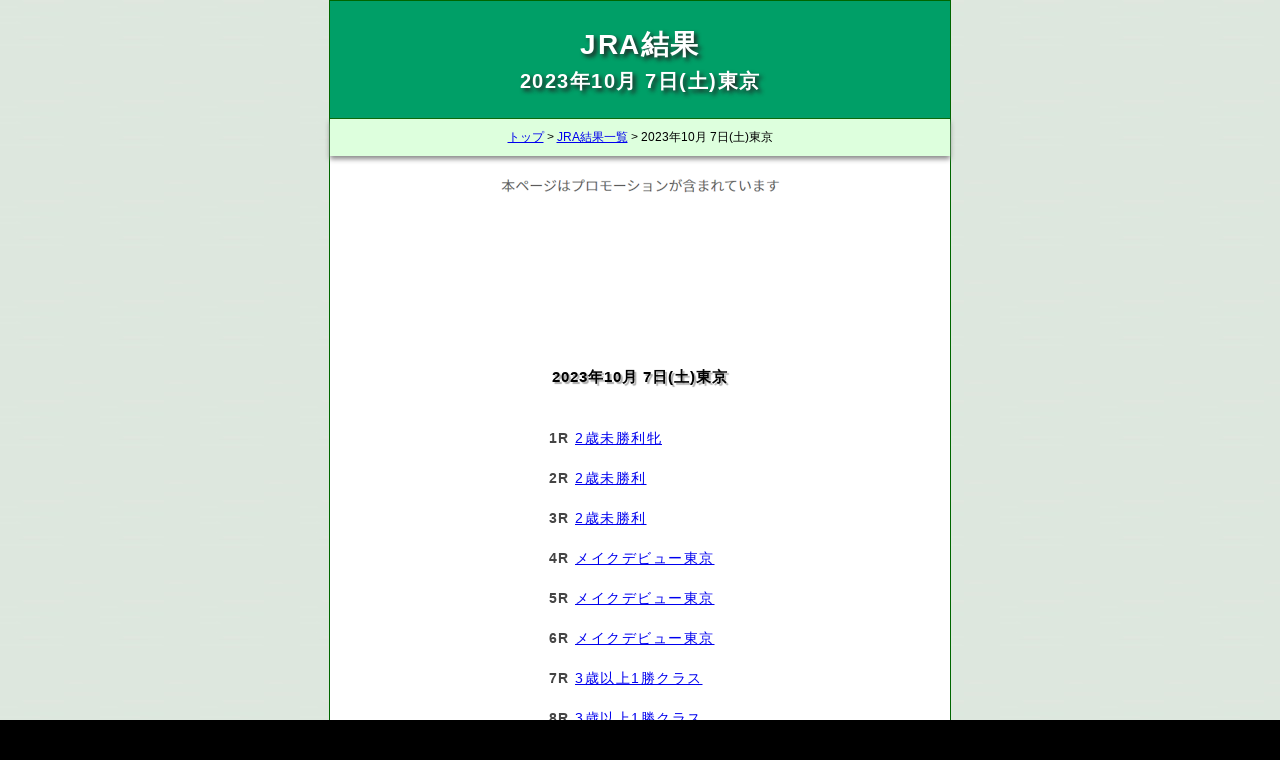

--- FILE ---
content_type: text/html; charset=UTF-8
request_url: https://baceratta.com/kekka/?d=2023100705
body_size: 1508
content:
<!DOCTYPE html><html lang='ja'><head><meta charset='UTF-8'><meta http-equiv='Content-Type'content='text/html;charset=UTF-8'><meta http-equiv='Content-Style-Type'content='text/css'><meta http-equiv="Pragma"content="no-cache"><meta name="viewport"content="width=device-width,initial-scale=1.0,minimum-scale=1.0,maximum-scale=1.0"><meta name="keywords"content="JRA,結果,2023年10月7日,東京"/><meta name="description"content="2023年10月 7日(土)東京　レースごとのリンク一覧。"/><link rel="icon"href="..//img/icon.ico"><link rel='stylesheet'href='https://baceratta.com/box/style.css'type='text/css'media='screen,print'><link rel='stylesheet'href='style.css'type='text/css'media='screen,print'><script src="https://baceratta.com/box/jquery-1.12.3.min.js"></script><script src="https://baceratta.com/box/tips.js"></script><script async src="https://pagead2.googlesyndication.com/pagead/js/adsbygoogle.js?client=ca-pub-8905145687540630"crossorigin="anonymous"></script><meta name="twitter:card"content="summary_large_image"><meta name="twitter:site"content="JRA結果速報bot"><meta name="twitter:title"content="2023年10月 7日(土)東京"><meta name="twitter:description"content="JRA結果速報bot"><meta name="twitter:image:src"content="https://baceratta.com/kekka/image.png"><script async src="//pagead2.googlesyndication.com/pagead/js/adsbygoogle.js"></script><script>(adsbygoogle=window.adsbygoogle||[]).push({google_ad_client:"ca-pub-8905145687540630",enable_page_level_ads:true});</script><title>2023年10月 7日(土)東京|JRA結果</title><!--Global site tag(gtag.js)-Google Analytics--><script async src="https://www.googletagmanager.com/gtag/js?id=UA-62014371-2"></script><script>window.dataLayer=window.dataLayer||[];function gtag(){dataLayer.push(arguments)}gtag('js',new Date());gtag('config','UA-62014371-2');</script></head><body><form method="POST"><h1>JRA結果<div id='h1-sub'>2023年10月 7日(土)東京</div></h1><div id="main"><div class="pan"><a href='https://baceratta.com/'>トップ</a>&nbsp;>&nbsp;<a href='https://baceratta.com/kekka'>JRA結果一覧</a>&nbsp;>&nbsp;2023年10月 7日(土)東京</div><br><div id="promotion"><img src="../img/promotion.png"alt="本ページはプロモーションが含まれています"></div><div class="ad_line"><!--boceratta.com LINE--><ins class="adsbygoogle"style="display:block"data-ad-client="ca-pub-8905145687540630"data-ad-slot="7738302214"data-ad-format="horizontal"data-full-width-responsive="false"></ins><script>(adsbygoogle=window.adsbygoogle||[]).push({});</script></div><h2 id='round'>2023年10月 7日(土)東京</h2><div id="links"><ul><li><span class='rod'>1R&nbsp;</span><a href='shousai?c=202310070501'><span class='rod-name'>2歳未勝利牝</span></a></li><li><span class='rod'>2R&nbsp;</span><a href='shousai?c=202310070502'><span class='rod-name'>2歳未勝利</span></a></li><li><span class='rod'>3R&nbsp;</span><a href='shousai?c=202310070503'><span class='rod-name'>2歳未勝利</span></a></li><li><span class='rod'>4R&nbsp;</span><a href='shousai?c=202310070504'><span class='rod-name'>メイクデビュー東京</span></a></li><li><span class='rod'>5R&nbsp;</span><a href='shousai?c=202310070505'><span class='rod-name'>メイクデビュー東京</span></a></li><li><span class='rod'>6R&nbsp;</span><a href='shousai?c=202310070506'><span class='rod-name'>メイクデビュー東京</span></a></li><li><span class='rod'>7R&nbsp;</span><a href='shousai?c=202310070507'><span class='rod-name'>3歳以上1勝クラス</span></a></li><li><span class='rod'>8R&nbsp;</span><a href='shousai?c=202310070508'><span class='rod-name'>3歳以上1勝クラス</span></a></li><li><span class='rod'>9R&nbsp;</span><a href='shousai?c=202310070509'><span class='rod-name'>tvk賞</span></a></li><li><span class='rod'>10R&nbsp;</span><a href='shousai?c=202310070510'><span class='rod-name'>西湖特別</span></a></li><li><span class='rod'>11R&nbsp;</span><a href='shousai?c=202310070511'><span class='rod-name'>サウジアラビアRC</span></a></li><li><span class='rod'>12R&nbsp;</span><a href='shousai?c=202310070512'><span class='rod-name'>3歳以上1勝クラス</span></a></li></ul></div><div class='afili'><div class="adsense"><!--baceratta.com box--><ins class="adsbygoogle"style="display:block"data-ad-client="ca-pub-8905145687540630"data-ad-slot="4664635643"data-ad-format="auto"data-full-width-responsive="false"></ins><script>(adsbygoogle=window.adsbygoogle||[]).push({});</script></div></div><div class="pan"style="border-top:1px solid#aca"><a href='https://baceratta.com/'>トップ</a>&nbsp;>&nbsp;<a href='https://baceratta.com/kekka'>JRA結果一覧</a>&nbsp;>&nbsp;2023年10月 7日(土)東京</div><ul id="footer"><li><a href='https://baceratta.com/'>馬券資金分配ツール</a></li><li><a href=https://baceratta.com/privacypolicy>プライバシーポリシー</a></li></ul></form></body></html>

--- FILE ---
content_type: text/html; charset=utf-8
request_url: https://www.google.com/recaptcha/api2/aframe
body_size: 268
content:
<!DOCTYPE HTML><html><head><meta http-equiv="content-type" content="text/html; charset=UTF-8"></head><body><script nonce="MoB0f0E9ZPI7KyKsBY7ptA">/** Anti-fraud and anti-abuse applications only. See google.com/recaptcha */ try{var clients={'sodar':'https://pagead2.googlesyndication.com/pagead/sodar?'};window.addEventListener("message",function(a){try{if(a.source===window.parent){var b=JSON.parse(a.data);var c=clients[b['id']];if(c){var d=document.createElement('img');d.src=c+b['params']+'&rc='+(localStorage.getItem("rc::a")?sessionStorage.getItem("rc::b"):"");window.document.body.appendChild(d);sessionStorage.setItem("rc::e",parseInt(sessionStorage.getItem("rc::e")||0)+1);localStorage.setItem("rc::h",'1769150350547');}}}catch(b){}});window.parent.postMessage("_grecaptcha_ready", "*");}catch(b){}</script></body></html>